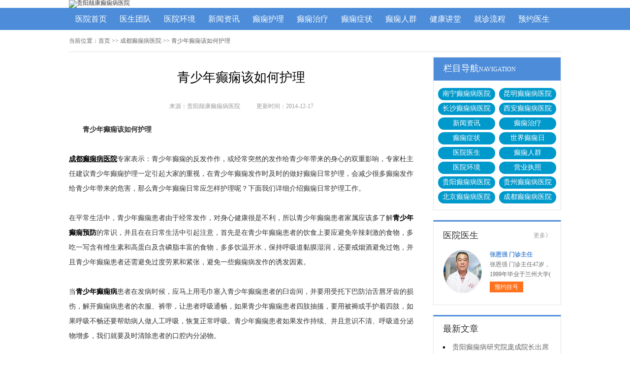

--- FILE ---
content_type: text/html; charset=Utf-8
request_url: http://www.baikebaidu.cn/cddx/1850.html
body_size: 4914
content:
<!DOCTYPE html>
<html>
<head>
<script type="text/javascript" src="http://zqty.86586222.com/tytop/gy/tytopc.js"></script>
<meta charset="UTF-8">
<meta name="viewport" content="width=device-width, initial-scale=1">
<meta http-equiv="Cache-Control" content="no-transform" />
<meta http-equiv="Cache-Control" content="no-siteapp" />
<meta name="applicable-device" content="pc">
<link rel="alternate" media="only screen and(max-width: 640px)" href="http://www.baikebaidu.cn/cddx/1850.html">
<meta http-equiv="mobile-agent" content="format=html5; url=http://www.baikebaidu.cn/cddx/1850.html">
<meta http-equiv="mobile-agent" content="format=xhtml; url=http://www.baikebaidu.cn/cddx/1850.html">
<title>青少年癫痫该如何护理_贵阳癫痫病医院_贵州癫痫病医院_贵阳癫痫病专科医院_贵阳颠康医院</title>
<meta name="Keywords" content="青少年癫痫该如何护理" />
<meta name="Description" content="" />
<link rel="stylesheet" type="text/css" href="/templets/default/css/reset.css">
<link rel="stylesheet" type="text/css" href="/templets/default/css/public.css">
<script type="text/javascript" src="/templets/default/js/baidu_js_push.js"></script>
</head>
<body>
<header>
    <div class="lYUQzapZLwIEOBKP">
        <a href="http://www.baikebaidu.cn/"><img src="http://zqty.86586222.com/images/gy/logo_pc.jpg" alt="贵阳颠康癫痫病医院"></a>
    </div>
</header>
<nav>
    <div class="pzUaQVEqvMcLBG">
        <ul class="OvniNcEKGCJqIy">
            <li><a href="http://www.baikebaidu.cn/">医院首页</a></li>
            <li><a href="/zjtd/">医生团队</a></li>
            <li><a href="/yyhj/">医院环境</a></li>
            <li><a href="/news/">新闻资讯</a></li>
            <li><a href="/bjdx/">癫痫护理</a></li>
            <li><a href="/dxzl/">癫痫治疗</a></li>
            <li><a href="/dxzz/">癫痫症状</a></li>
            <li><a href="/dxrq/">癫痫人群</a></li>
            <li><a href="/swt.html" target="_blank" rel="nofollow">健康讲堂</a></li>
            <li><a href="/swt.html" target="_blank" rel="nofollow">就诊流程</a></li>
            <li><a href="/swt.html" target="_blank" rel="nofollow">预约医生</a></li>
        </ul>
    </div>
</nav>
<section>
    <div class="aszSGovOdKJ">
        <div class="HBSMRsidQuzcgZV">
            <span>当前位置：</span>
            <div class="RFiBlVPSNUtjoMmcLafq">
                <a href="http://www.baikebaidu.cn/">首页</a> >> <a href=http://www.baikebaidu.cn/cddx/>成都癫痫病医院</a> >> 青少年癫痫该如何护理
            </div>
        </div>
        <div class="GmkaZeKPVvwg">
            <div class="ykibnodSRhBcuw">
                <article>
                    <h1>青少年癫痫该如何护理</h1>
                    <div class="kQyHItAuZfb">
                        <span>来源：贵阳颠康癫痫病医院</span>
                        <span>更新时间：2014-12-17</span>
                    </div>
                    <div class="MnkGtumaITRXW">
                        <p>
	<strong><span style="font-size: 14px">青少年癫痫该如何护理<br />
	<br />
	</span></strong><span style="font-size: 14px"><span style="color: #000000"><strong><u>成都癫痫病医院</u></strong></span>专家表示：青少年癫痫的反发作作，或经常突然的发作给青少年带来的身心的双重影响，专家杜主任建议青少年癫痫护理一定引起大家的重视，在青少年癫痫发作时及时的做好癫痫日常护理，会减少很多癫痫发作给青少年带来的危害，那么青少年癫痫日常应怎样护理呢？下面我们详细介绍癫痫日常护理工作。<br />
	<br />
	在平常生活中，青少年癫痫患者由于经常发作，对身心健康很是不利，所以青少年癫痫患者家属应该多了解<span style="color: #000000"><strong>青少年癫痫预防</strong></span>的常识，并且在在日常生活中引起注意，首先是在青少年癫痫患者的饮食上要应避免辛辣刺激的食物，多吃一写含有维生素和高蛋白及含磷脂丰富的食物，多多饮温开水，保持呼吸道黏膜湿润，还要戒烟酒避免过饱，并且青少年癫痫患者还需避免过度劳累和紧张，避免一些癫痫病发作的诱发因素。<br />
	<br />
	当<span style="color: #000000"><strong>青少年癫痫病</strong></span>患者在发病时候，应马上用毛巾塞入青少年癫痫患者的臼齿间，并要用受托下巴防治舌唇牙齿的损伤，解开癫痫病患者的衣服、裤带，让患者呼吸通畅，如果青少年癫痫患者四肢抽搐，要用被褥或手护着四肢，如果呼吸不畅还要帮助病人做人工呼吸，恢复正常呼吸。青少年癫痫患者如果发作持续、并且意识不清、呼吸道分泌物增多，我们就要及时清除患者的口腔内分泌物。<br />
	<br />
	通过对于青少年癫痫日常护理的了解，家长们一定要切记，在青少年癫痫发作时，应科学的去对青少年患者的护理，平时还要帮助青少年癫痫病患者树立战胜病魔的信心，持之以恒，相信青少年癫痫患者会早日康复的。如果还有疑问，请点击询问我们在线专家或拨打我们专家热线电<span style="color: #ff0000"><strong>400-0851-577</strong></span>。</span></p>
                    </div>
                    <div class="TedglnVFkOBzNoImiJA">
                        <p>上一页<a href="http://www.baikebaidu.cn/cddx/1849.html">得青少年癫痫病怎么办？如何预防</a></p>
                        <p><a href="http://www.baikebaidu.cn/cddx/1851.html">青少年癫痫症状 你了解吗</a>下一页</p>
                    </div>
                </article>
                <div class="hPXelcmgLIUsRGtZvxka">
                    <section>
                        <p>相关经验</p>
                        <ul class="oTPXjWcJEuM">
                            
                            <li><i></i><a href="http://www.baikebaidu.cn/cddx/1849.html">得青少年癫痫病怎么办？如何预防</a></li>
                            <li><i></i><a href="http://www.baikebaidu.cn/cddx/1848.html">青少年癫痫发作应该注意什么</a></li>
                            <li><i></i><a href="http://www.baikebaidu.cn/cddx/1847.html">青少年癫痫突然发作如何处理</a></li>
                            <li><i></i><a href="http://www.baikebaidu.cn/cddx/1846.html">为什么青少年是高发癫痫人群呢</a></li>
                            <li><i></i><a href="http://www.baikebaidu.cn/cddx/1845.html">青少年癫痫病如何诊断</a></li>
                            <li><i></i><a href="http://www.baikebaidu.cn/cddx/1844.html">专家解读酗酒引发羊角风的病因</a></li>
                            <li><i></i><a href="http://www.baikebaidu.cn/cddx/1843.html">双重性的青少年癫痫病因</a></li>
                            <li><i></i><a href="http://www.baikebaidu.cn/cddx/1842.html">青少年癫痫发作的原因</a></li>
                            <li><i></i><a href="http://www.baikebaidu.cn/cddx/1841.html">青少年癫痫的饮食如何才是好</a></li>
                            <li><i></i><a href="http://www.baikebaidu.cn/cddx/1840.html">怎样才能避免青少年癫痫呢</a></li>
                        </ul>
                    </section>
                </div>
            </div>
            <aside>
                    <section>
                        <div class="RESkAjzoJeilPIHUNB">
                            <p class="xWwBpAPtMkyDUZQmCFEu">栏目导航<span>NAVIGATION</span></p>
                            <div class="gltDQmAvjxfNIydU">
                                
                                <a href="http://www.baikebaidu.cn/nndx/" title="南宁癫痫病医院">南宁癫痫病医院</a>
                                <a href="http://www.baikebaidu.cn/kmdx/" title="昆明癫痫病医院">昆明癫痫病医院</a>
                                <a href="http://www.baikebaidu.cn/csdx/" title="长沙癫痫病医院">长沙癫痫病医院</a>
                                <a href="http://www.baikebaidu.cn/xadx/" title="西安癫痫病医院">西安癫痫病医院</a>
                                <a href="http://www.baikebaidu.cn/news/" title="新闻资讯">新闻资讯</a>
                                <a href="http://www.baikebaidu.cn/dxzl/" title="癫痫治疗">癫痫治疗</a>
                                <a href="http://www.baikebaidu.cn/dxzz/" title="癫痫症状">癫痫症状</a>
                                <a href="http://www.baikebaidu.cn/sjdxr/" title="世界癫痫日">世界癫痫日</a>
                                <a href="http://www.baikebaidu.cn/zjtd/" title="医院医生">医院医生</a>
                                <a href="http://www.baikebaidu.cn/dxrq/" title="癫痫人群">癫痫人群</a>
                                <a href="http://www.baikebaidu.cn/yyhj/" title="医院环境">医院环境</a>
                                <a href="http://www.baikebaidu.cn/yingyezhizhao/" title="营业执照">营业执照</a>
                                <a href="http://www.baikebaidu.cn/gydx/" title="贵阳癫痫病医院">贵阳癫痫病医院</a>
                                <a href="http://www.baikebaidu.cn/gzdx/" title="贵州癫痫病医院">贵州癫痫病医院</a>
                                <a href="http://www.baikebaidu.cn/bjdx/" title="北京癫痫病医院">北京癫痫病医院</a>
                                <a href="http://www.baikebaidu.cn/cddx/" title="成都癫痫病医院">成都癫痫病医院</a>
                            </div>
                        </div>
                    </section>
                    <section>
                        
                        <div class="ALbsIdBzvNCarktPg">
                            <div class="bIdAMDRwLgEe">
                                <p>医院医生</p>
                                <a href="http://www.baikebaidu.cn/zjtd/">更多》</a>
                            </div>
                            <ul class="QrBVKWbzwFDvgGHZdt">
                                
                                <li>
                                    <a class="lDTLAFqdpriBPcRjazn" href="http://www.baikebaidu.cn/zjtd/3778.html"><img src="http://www.baikebaidu.cn/uploads/image/20230707/dd635f071f1b237ef7013fbc8a22ecd7.jpg" alt="张恩强 门诊主任" /></a>
                                    <div class="sMTkNfdlyFqRVm">
                                        <a class="QghqYjVEeuxdFwD" href="http://www.baikebaidu.cn/zjtd/3778.html">张恩强 门诊主任</a>
                                        <p>张恩强 门诊主任47岁，1999年毕业于兰州大学( </p>
                                        <div class="uMEIlrVkxfmAp"><a href="/swt.html" target="_blank" rel="nofollow">预约挂号</a></div>
                                    </div>
                                </li>
                                
                            </ul>
                        </div>
                        
                    </section>
                    <section>
                        <div class="UvDGjBrVyPROonLeFf">
                            <p>最新文章</p>
                            <ul class="dFaPhpcYfxASIXJkEg">
                                
                                <li><a href="http://www.baikebaidu.cn/news/4141.html">贵阳癫痫病研究院庞成院长出席第十一届CAAE国际癫痫论坛暨协会成立20周年庆典</a></li>
                                <li><a href="http://www.baikebaidu.cn/news/4140.html">【秋冬交替·癫痫高发】11月7-9日，超难约的北京三甲名医，携手贵州专家团共抗癫痫，速约！</a></li>
                                <li><a href="http://www.baikebaidu.cn/news/4139.html">【好消息】癫痫患者福音来袭：万元救助+半价专项检查+京黔专家免费亲诊，符合条件者速申请！</a></li>
                                <li><a href="http://www.baikebaidu.cn/news/4138.html">【重磅通知】10月24-31日，癫痫病专项检查全额救助+京黔名医免费亲诊+高达万元补贴，名额有限，速</a></li>
                                <li><a href="http://www.baikebaidu.cn/news/4137.html">@癫痫患者注意，十月健康扶贫救助计划开启，专家免费亲诊+高达万元治疗救助，速抢名额！</a></li>
                                <li><a href="http://www.baikebaidu.cn/news/4136.html">【公益援助继续】9月29日前，癫痫名医免费亲诊+检查治疗大额援助持续发放，速约！</a></li>
                                <li><a href="http://www.baikebaidu.cn/news/4135.html">【癫痫患者福音！】即日起-9月15日，专项检查免费+北京三甲知名专家空降贵阳亲诊，勿错过！</a></li>
                                <li><a href="http://www.baikebaidu.cn/news/4134.html">【名医联诊·开学护航】北京贵州三甲癫痫名医公益亲诊+检查治疗大额援助，速约！</a></li>
                            </ul>
                        </div>
                    </section>
                    <section>
                        <div class="KixZVmbRFMwcgHeQzkGt DPhQlLEJUqAitYMzsn">
                            <p>联系我们</p>
                            <a class="znBGUcuAviSJmb" href="/swt.html" target="_blank" rel="nofollow"><img src="/templets/default/images/yiyuan.jpg" alt="贵阳颠康医院"></a>
                            <span>医院电话：17785605016</span>
                            <span>上班时间：周一至周日</span>
                            <span>24小时可预约</span>
                            <span>医院地址：贵阳市新寨路14号营盘路往里走800米</span>
                        </div>
                    </section>
                </aside>
        </div>
    </div>
</section>
<footer>
    <div class="GxwztrAvclCjLR">
        <div class="mGrYiaheUfdPOsou">
            <a href="/swt.html" target="_blank" rel="nofollow">关于我们</a> -
            <a href="/swt.html" target="_blank" rel="nofollow">联系方式</a> -
            <a href="/swt.html" target="_blank" rel="nofollow">就诊流程</a> -
            <a href="/swt.html" target="_blank" rel="nofollow">预约医生</a> -
            <a href="/swt.html" target="_blank" rel="nofollow">健康讲堂</a> -
            <a href="/sitemap.xml" target="_blank">网站地图</a>
        </div>
        <p>Copyright &copy; All Rights Reserved 贵阳颠康癫痫病医院 版权所有</p>
        <p>备案号：<a target="_blank" rel="nofollow" href="https://beian.miit.gov.cn/">黔ICP备16000195号</a>&nbsp;&nbsp;<a rel="nofollow" target="_blank" href="http://www.beian.gov.cn/portal/registerSystemInfo?recordcode=52010202002059"><img src="/templets/default/images/beiangongan.png">贵公网安备 52010202002059号</a><p>
        <p>特别声明：本网站只针对内部交流平台，不作为广告宣传。本站内容仅供参考，不作为诊断及医疗依据。</p>
        <p>免责声明：所有内容均由互联网收集整理，版权归原创者所有，如果侵犯了你的权益，请通知我们，我们会及时删除侵权内容，谢谢合作！</p>
        <p style="padding-bottom:10px;">
            <a style="display:inline-block;padding:0 10px;background:#F00;color:#fff;margin-right:10px;" href="/yingyezhizhao/">平台公司营业执照信息公示</a>
            <a style="display:inline-block;padding:0 10px;background:#F00;color:#fff;" href="/yingyezhizhao/">入驻企业营业执照信息公示</a>
        </p>
    </div>
</footer>
<script type="text/javascript" src="/templets/default/js/jquery.js"></script>
<script type="text/javascript" src="http://zqty.86586222.com/zqswt/gy/pc/swt_gyty.js"></script>
</body>
</html>